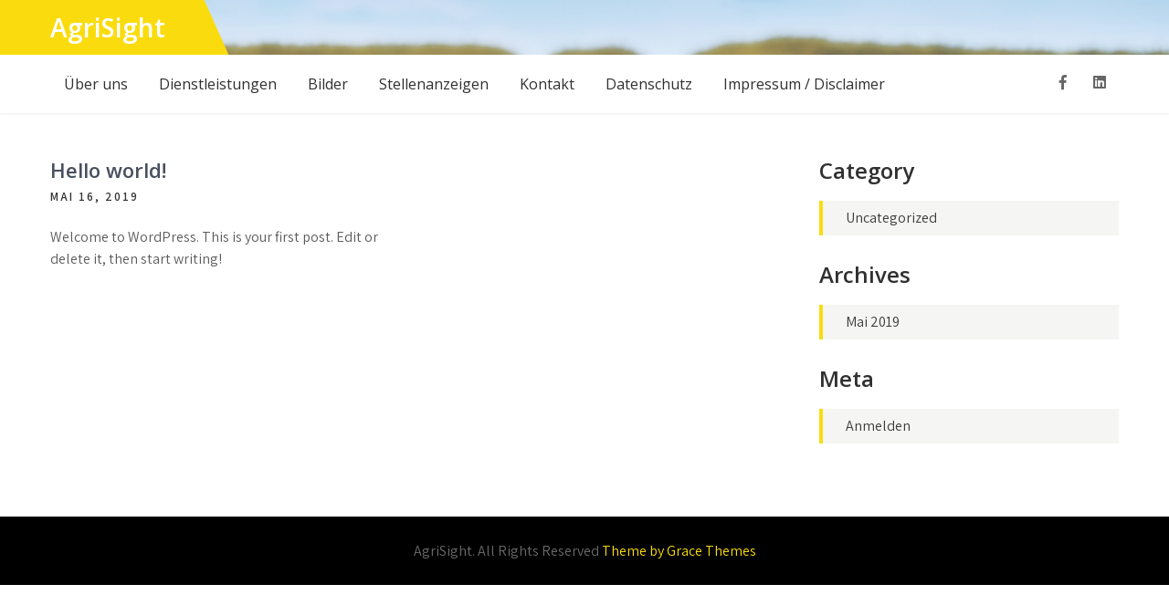

--- FILE ---
content_type: text/html; charset=UTF-8
request_url: https://agrisight.de/author/admin37619
body_size: 4480
content:
<!DOCTYPE html>
<html lang="de">
<head>
<meta charset="UTF-8">
<meta name="viewport" content="width=device-width, initial-scale=1">
<link rel="profile" href="http://gmpg.org/xfn/11">
<title>Admin37619 &#8211; AgriSight</title>
<link rel='dns-prefetch' href='//fonts.googleapis.com' />
<link rel='dns-prefetch' href='//s.w.org' />
<link rel="alternate" type="application/rss+xml" title="AgriSight &raquo; Feed" href="https://agrisight.de/feed" />
<link rel="alternate" type="application/rss+xml" title="AgriSight &raquo; Kommentar-Feed" href="https://agrisight.de/comments/feed" />
<link rel="alternate" type="application/rss+xml" title="AgriSight &raquo; Feed für Beiträge von Admin37619" href="https://agrisight.de/author/admin37619/feed" />
		<script type="text/javascript">
			window._wpemojiSettings = {"baseUrl":"https:\/\/s.w.org\/images\/core\/emoji\/13.0.1\/72x72\/","ext":".png","svgUrl":"https:\/\/s.w.org\/images\/core\/emoji\/13.0.1\/svg\/","svgExt":".svg","source":{"concatemoji":"https:\/\/agrisight.de\/wp-includes\/js\/wp-emoji-release.min.js?ver=5.6.16"}};
			!function(e,a,t){var n,r,o,i=a.createElement("canvas"),p=i.getContext&&i.getContext("2d");function s(e,t){var a=String.fromCharCode;p.clearRect(0,0,i.width,i.height),p.fillText(a.apply(this,e),0,0);e=i.toDataURL();return p.clearRect(0,0,i.width,i.height),p.fillText(a.apply(this,t),0,0),e===i.toDataURL()}function c(e){var t=a.createElement("script");t.src=e,t.defer=t.type="text/javascript",a.getElementsByTagName("head")[0].appendChild(t)}for(o=Array("flag","emoji"),t.supports={everything:!0,everythingExceptFlag:!0},r=0;r<o.length;r++)t.supports[o[r]]=function(e){if(!p||!p.fillText)return!1;switch(p.textBaseline="top",p.font="600 32px Arial",e){case"flag":return s([127987,65039,8205,9895,65039],[127987,65039,8203,9895,65039])?!1:!s([55356,56826,55356,56819],[55356,56826,8203,55356,56819])&&!s([55356,57332,56128,56423,56128,56418,56128,56421,56128,56430,56128,56423,56128,56447],[55356,57332,8203,56128,56423,8203,56128,56418,8203,56128,56421,8203,56128,56430,8203,56128,56423,8203,56128,56447]);case"emoji":return!s([55357,56424,8205,55356,57212],[55357,56424,8203,55356,57212])}return!1}(o[r]),t.supports.everything=t.supports.everything&&t.supports[o[r]],"flag"!==o[r]&&(t.supports.everythingExceptFlag=t.supports.everythingExceptFlag&&t.supports[o[r]]);t.supports.everythingExceptFlag=t.supports.everythingExceptFlag&&!t.supports.flag,t.DOMReady=!1,t.readyCallback=function(){t.DOMReady=!0},t.supports.everything||(n=function(){t.readyCallback()},a.addEventListener?(a.addEventListener("DOMContentLoaded",n,!1),e.addEventListener("load",n,!1)):(e.attachEvent("onload",n),a.attachEvent("onreadystatechange",function(){"complete"===a.readyState&&t.readyCallback()})),(n=t.source||{}).concatemoji?c(n.concatemoji):n.wpemoji&&n.twemoji&&(c(n.twemoji),c(n.wpemoji)))}(window,document,window._wpemojiSettings);
		</script>
		<style type="text/css">
img.wp-smiley,
img.emoji {
	display: inline !important;
	border: none !important;
	box-shadow: none !important;
	height: 1em !important;
	width: 1em !important;
	margin: 0 .07em !important;
	vertical-align: -0.1em !important;
	background: none !important;
	padding: 0 !important;
}
</style>
	<link rel='stylesheet' id='wp-block-library-css'  href='https://agrisight.de/wp-includes/css/dist/block-library/style.min.css?ver=5.6.16' type='text/css' media='all' />
<link rel='stylesheet' id='agronomics-lite-font-css'  href='//fonts.googleapis.com/css?family=Assistant%3A300%2C400%2C600%7COpen+Sans%3A400%2C600%2C700%2C800&#038;ver=5.6.16' type='text/css' media='all' />
<link rel='stylesheet' id='agronomics-lite-basic-style-css'  href='https://agrisight.de/wp-content/themes/agronomics-lite/style.css?ver=5.6.16' type='text/css' media='all' />
<link rel='stylesheet' id='nivo-slider-css'  href='https://agrisight.de/wp-content/themes/agronomics-lite/css/nivo-slider.css?ver=5.6.16' type='text/css' media='all' />
<link rel='stylesheet' id='fontawesome-all-style-css'  href='https://agrisight.de/wp-content/themes/agronomics-lite/fontsawesome/css/fontawesome-all.css?ver=5.6.16' type='text/css' media='all' />
<link rel='stylesheet' id='agronomics-lite-responsive-css'  href='https://agrisight.de/wp-content/themes/agronomics-lite/css/responsive.css?ver=5.6.16' type='text/css' media='all' />
<script type='text/javascript' src='https://agrisight.de/wp-includes/js/jquery/jquery.min.js?ver=3.5.1' id='jquery-core-js'></script>
<script type='text/javascript' src='https://agrisight.de/wp-includes/js/jquery/jquery-migrate.min.js?ver=3.3.2' id='jquery-migrate-js'></script>
<script type='text/javascript' src='https://agrisight.de/wp-content/themes/agronomics-lite/js/jquery.nivo.slider.js?ver=5.6.16' id='jquery-nivo-slider-js'></script>
<script type='text/javascript' src='https://agrisight.de/wp-content/themes/agronomics-lite/js/editable.js?ver=5.6.16' id='agronomics-lite-editable-js'></script>
<link rel="https://api.w.org/" href="https://agrisight.de/wp-json/" /><link rel="alternate" type="application/json" href="https://agrisight.de/wp-json/wp/v2/users/1" /><link rel="EditURI" type="application/rsd+xml" title="RSD" href="https://agrisight.de/xmlrpc.php?rsd" />
<link rel="wlwmanifest" type="application/wlwmanifest+xml" href="https://agrisight.de/wp-includes/wlwmanifest.xml" /> 
<meta name="generator" content="WordPress 5.6.16" />
	<style type="text/css"> 					
        a, .blogpost_lyout h2 a:hover,
        #sidebar ul li a:hover,								
        .blogpost_lyout h3 a:hover,
		.welcome_descbx h3 span,					
        .recent-post h6:hover,
		.header-socialicons a:hover,       						
        .postmeta a:hover,
		.sitenav ul li a:hover, 
		.sitenav ul li.current-menu-item a,
		.sitenav ul li.current-menu-parent a.parent,
		.sitenav ul li.current-menu-item ul.sub-menu li a:hover,
        .button:hover,
		.infobox i,	
		.fourpgebx_srv .pagereadmore,	
		.fourpgebx_srv:hover h3 a,		           
		.footer-wrapper h2 span,
		.footer-wrapper ul li a:hover, 
		.footer-wrapper ul li.current_page_item a        				
            { color:#fadc0e;}					 
            
        .pagination ul li .current, .pagination ul li a:hover, 
        #commentform input#submit:hover,		
        .nivo-controlNav a.active,		
        .learnmore,
		.features_column:hover,
		.nivo-caption .slide_more:hover, 		
		.fourpgebx_srv:hover .pagereadmore,												
        #sidebar .search-form input.search-submit,				
        .wpcf7 input[type='submit'],				
        nav.pagination .page-numbers.current,   
		.logo, .logo::after, .logo::before,    		
        .toggle a	
            { background-color:#fadc0e;}
			
		.nivo-caption .slide_more:hover,
		.infobox i,
		.fourpgebx_srv .pagereadmore,
		blockquote	        
            { border-color:#fadc0e;}
			
		#sidebar ul li:hover, #sidebar ul li:first-child	        
            { border-left:4px solid #fadc0e;}	
			
		.welcome_imagebx	        
            { box-shadow:15px 15px 0 0 #fadc0e;}			
			
         	
    </style> 
	<style type="text/css">
			.site-header{
			background: url(https://agrisight.de/wp-content/uploads/2019/05/Header-Bild.png) no-repeat;
			background-position: center top;
		}
		.logo h1 a { color:#ffffff;}
		
	</style>
    
    <link rel="icon" href="https://agrisight.de/wp-content/uploads/2019/05/cropped-AgriSight_Logo_LowRes-1-32x32.jpg" sizes="32x32" />
<link rel="icon" href="https://agrisight.de/wp-content/uploads/2019/05/cropped-AgriSight_Logo_LowRes-1-192x192.jpg" sizes="192x192" />
<link rel="apple-touch-icon" href="https://agrisight.de/wp-content/uploads/2019/05/cropped-AgriSight_Logo_LowRes-1-180x180.jpg" />
<meta name="msapplication-TileImage" content="https://agrisight.de/wp-content/uploads/2019/05/cropped-AgriSight_Logo_LowRes-1-270x270.jpg" />
		<style type="text/css" id="wp-custom-css">
			.entry-title { display: none; }		</style>
		</head>
<body class="archive author author-admin37619 author-1 elementor-default elementor-kit-356">
<div id="sitelayout_type" >

<div class="site-header siteinner">      
<div class="container">  
     <div class="logo">
                   <h1><a href="https://agrisight.de/" rel="home">AgriSight</a></h1>
                    </div><!-- logo -->
       <div class="header_contactinfo_area">
		        
                 
                
        </div><!--.header_contactinfo_area -->
      <div class="clear"></div>  
 
  </div><!-- .container -->  
  </div><!--.site-header --> 
  
  <div class="header-navigation">
   	 <div class="container">
     	<div class="toggle">
         <a class="toggleMenu" href="#">Menu</a>
       </div><!-- toggle --> 
       <div class="sitenav">                   
         <div class="menu-primary-menu-container"><ul id="menu-primary-menu" class="menu"><li id="menu-item-29" class="menu-item menu-item-type-custom menu-item-object-custom menu-item-home menu-item-29"><a href="https://agrisight.de">Über uns</a></li>
<li id="menu-item-26" class="menu-item menu-item-type-post_type menu-item-object-page menu-item-26"><a href="https://agrisight.de/diensleistungen">Dienstleistungen</a></li>
<li id="menu-item-98" class="menu-item menu-item-type-post_type menu-item-object-page menu-item-98"><a href="https://agrisight.de/bilder">Bilder</a></li>
<li id="menu-item-28" class="menu-item menu-item-type-post_type menu-item-object-page menu-item-28"><a href="https://agrisight.de/stellenanzeigen">Stellenanzeigen</a></li>
<li id="menu-item-27" class="menu-item menu-item-type-post_type menu-item-object-page menu-item-27"><a href="https://agrisight.de/kontaktformular">Kontakt</a></li>
<li id="menu-item-88" class="menu-item menu-item-type-post_type menu-item-object-page menu-item-88"><a href="https://agrisight.de/datenschutz">Datenschutz</a></li>
<li id="menu-item-87" class="menu-item menu-item-type-post_type menu-item-object-page menu-item-87"><a href="https://agrisight.de/impressum">Impressum / Disclaimer</a></li>
</ul></div>       </div><!--.sitenav -->
        
          
           <div class="header-socialicons">                                                
                                       <a title="facebook" class="fab fa-facebook-f" target="_blank" href="https://de-de.facebook.com/pages/category/Agricultural-Service/AgriSight-465340923655001/"></a>
                                   
                               
                              
                                      <a title="linkedin" class="fab fa-linkedin" target="_blank" href="https://www.instagram.com/agrisight_/"></a>
                                    
         </div><!--end .header-socialicons--> 
       
           
     <div class="clear"></div>
   </div><!-- .container-->      
  </div><!-- .header-navigation -->
  
       
        

<div class="container">
     <div class="innerpage_fixer">
        <section class="innerpage_contentpart">
			                <header class="page-header">
                     <h1 class="entry-title">Autor: <span>Admin37619</span></h1> 
                </header><!-- .page-header -->
				<div class="defaultpost_lyout">
					                                             <div class="blogpost_lyout">
    <article id="post-1" class="post-1 post type-post status-publish format-standard hentry category-uncategorized">        
        
         
        
        <header class="entry-header">           
            <h3><a href="https://agrisight.de/hello-world" rel="bookmark">Hello world!</a></h3>
                            <div class="postmeta">
                    <div class="post-date">Mai 16, 2019</div><!-- post-date -->                                          
                </div><!-- postmeta -->
                    </header><!-- .entry-header -->
          
                <div class="entry-summary">
           	<p>Welcome to WordPress. This is your first post. Edit or delete it, then start writing!</p>
 
                                     
        </div><!-- .entry-summary -->
                <div class="clear"></div>
    </article><!-- #post-## -->
</div><!-- .blogpost_lyout-->                                       
                </div>
                                    </section>
       <div id="sidebar">    
            <aside id="categories" class="widget"> 
        <h3 class="widget-title">Category</h3>          
            <ul>
                	<li class="cat-item cat-item-1"><a href="https://agrisight.de/category/uncategorized">Uncategorized</a>
</li>
            </ul>
        </aside>        
       
        <aside id="archives" class="widget"> 
        <h3 class="widget-title">Archives</h3>          
            <ul>
                	<li><a href='https://agrisight.de/2019/05'>Mai 2019</a></li>
            </ul>
        </aside>        
         
         <aside id="meta" class="widget"> 
         <h3 class="widget-title">Meta</h3>          
            <ul>
                                <li><a href="https://agrisight.de/wp-login.php">Anmelden</a></li>
                            </ul>
        </aside>
    	
</div><!-- sidebar -->       
        <div class="clear"></div>
    </div><!-- site-aligner -->
</div><!-- container -->
	

<div class="footer-wrapper"> 
      <div class="container">           
                 
                     
                      
                      
           <div class="clear"></div>
      </div><!--end .container-->

        <div class="footer-copyright"> 
            <div class="container">            	
                <div class="design-by">
				  AgriSight. All Rights Reserved                  <a href="https://gracethemes.com/themes/free-organic-farm-wordpress-theme/" target="_blank">
				    Theme by Grace Themes                  </a>
                </div>
             </div><!--end .container-->             
        </div><!--end .footer-copyright-->  
                     
     </div><!--end #footer-wrapper-->
</div><!--#end sitelayout_type-->

<script type='text/javascript' src='https://agrisight.de/wp-includes/js/wp-embed.min.js?ver=5.6.16' id='wp-embed-js'></script>
</body>
</html>

--- FILE ---
content_type: text/css
request_url: https://agrisight.de/wp-content/themes/agronomics-lite/style.css?ver=5.6.16
body_size: 7079
content:
/*
Theme Name: Agronomics Lite
Theme URI: https://gracethemes.com/themes/free-organic-farm-wordpress-theme/
Author: Grace Themes
Author URI: https://gracethemes.com/
Description: Agronomics Lite is a creative and unbounded, sophisticated and modern, colorful and youthful, beautiful and outspoken, highly customizable and readily responsive organic farm WordPress theme. This theme help you create an impressive website for agriculture, food, gardening, landscaping, lawn, organic and health stores. This amazingly flexible, fast loading and multipurpose theme well suited for fulfilling the requirement of all type of websites. It can be used to develop a website for corporate, business, portfolio, product catalog, personal blog and services web pages. You can also use it for construction, real estate, traveling, tourism websites, eCommerce ventures, hotel projects and more.  Demo Link: http://www.gracethemesdemo.com/agronomics/

Version: 1.0
License: GNU General Public License version 2 or later
License URI: http://www.gnu.org/licenses/gpl-2.0.html
Text Domain: agronomics-lite
Tags:blog,two-columns,right-sidebar,full-width-template,custom-colors,custom-menu,custom-header,custom-logo,featured-images,editor-style,custom-background,threaded-comments,theme-options, translation-ready

Agronomics Lite WordPress Theme has been created by Grace Themes(gracethemes.com), 2019.
Agronomics Lite WordPress Theme is released under the terms of GNU GPL
*/

body{ background-color:#ffffff; margin:0; padding:0;line-height:24px; font-size:16px; color:#5c5c5c; font-family: 'Assistant', sans-serif; -ms-word-wrap:break-word; word-wrap:break-word; }
*{ margin:0; padding:0; outline:none; box-sizing:border-box; -moz-box-sizing:border-box; -webkit-box-sizing:border-box;}
img{ border:none; margin:0; padding:0; height:auto; max-width:100%;}
.wp-caption, .wp-caption-text, .sticky, .gallery-caption, .aligncenter{ margin:0; padding:0; max-width:100% !important;}
p{ margin:0; padding:0;}
a{ text-decoration:none; color:#efc62c;}
a:hover{ color:#111;}
.clear{ clear:both;}
.left{ float:left;}
.right{ float:right;}
ol,ul{ margin:0; padding:0;}
ul li ul, ul li ul li ul, ol li ol, ol li ol li ol{ margin-left:10px;}
h1,h2,h3,h4,h5,h6{ font-family: 'Open Sans', sans-serif;  color:#303030; margin:0 0 20px; padding:0; font-weight:600; line-height:1.1; }
h1.entry-title{ font-weight:bold; margin-bottom:35px;}
h1{ font-size:35px;}
h2{ font-size:28px;}
h3{ font-size:24px;}
h4{ font-size:20px;}
h5{ font-size:18px;}
h6{ font-size:14px;}
figcaption,figure{	display: block;}
figure {margin: 1em 0;}
blockquote{ background-color:#eee; border-left:5px solid #71b002; padding:15px 15px 15px 40px; color:#666; font-size:15px; line-height:1.5; margin-bottom:30px;}
blockquote p{ margin-bottom:0 !important;}
hr {-webkit-box-sizing: content-box;-moz-box-sizing: content-box;box-sizing: content-box;	height: 0;	overflow: visible;}
.textwidget select{ width:100%;}
table{ width:100%}
.alignnone{ width:100%;}
img.alignleft, .alignleft{ float:left; margin:0 15px 0 0; padding:5px; border:1px solid #cccccc;}
img.alignright, .alignright{ float:right; margin:0 0 0 15px; padding:5px; border:1px solid #cccccc;}
.aligncenter, img.aligncenter { clear: both; display: block; margin-left: auto; margin-right: auto; margin-top:0;  height:auto;}

/*
Lists style CSS
-------------------------------------------------------------*/
ul,ol { margin:0; padding: 0;}
ul {list-style: inside none disc;}
ol {list-style: decimal;}
ul li,ol li {margin-bottom: 0;	margin-left: 1.5em;}
dt {font-weight: 700;}
dd {margin: 0 1.5em 1.5em;}
audio:not([controls]) {	display: none;height: 0;}
img {border-style: none;}
svg:not(:root) {overflow: hidden;}
a {	background-color: transparent;	-webkit-text-decoration-skip: objects;}
a:active, a:hover {outline-width: 0;}
b, strong {	font-weight: inherit;font-weight:blod;}
pre {background: #ddd;font-size: 14px;	font-size: 0.9375rem;line-height: 1.4;margin-bottom: 1.6em;	max-width: 100%;overflow: auto;	padding:20px;}
iframe{max-width:100%;}
nav.pagination{ clear:both;}
#comment-nav-above .nav-previous, #comment-nav-below .nav-previous{ float:none !important; margin:10px 0;}
nav.pagination .page-numbers{ background-color:#ccc; padding:10px 15px; font-size:15px; font-weight:600; color:#444;}
nav.pagination .page-numbers.current{background-color:#efc62c;}
ol.comment-list li{ list-style:none; margin-bottom:5px;}

.postmeta{margin-bottom:20px; display:inline-block; color:#999; }
.postmeta a{color:#999;}
.postmeta a:hover{color:#e74c3c;}
.breadcrumbs{padding:10px 0; margin-bottom:0;}

/*
Lists style CSS
-------------------------------------------------------------*/
#sitelayout_type{ margin:0 auto;}
.container{ width:1170px; margin:0 auto; position:relative;}
.site-header{ width:100%; z-index:9999;}
.site-header.siteinner{ position:relative;  }

.logo {
    float: left;
    padding: 15px 35px 15px 0;  
	position: relative;
	text-align: left;
}
.logo h1 {
    margin: 0;
	font-size:28px;
}
.logo a {
    color: #fff;
}
.logo::after {
    left: -99999px;
    position: absolute;
    width: 99999px;
}
.logo::before {
    bottom: 0;
    content: "";
}
.logo, .logo::after, .logo::before {
    background-color: #71b002;
}
.logo::before {
    position: absolute;
    right: -21px;
    top: 0;
    transform: skew(24deg);
    width: 45px;
	display: block;
}
.logo::after {
    bottom: 0;
    content: "";
    top: 0;
}
.logo p{ font-size:13px; color:#fff; display:block; letter-spacing:1px;}
.header_contactinfo_area{ float:right; text-align:right; padding:15px 0;}

.infobox{ display:inline-block; text-align:right; padding:0 0 0 20px; }
.infobox span{ float:right;}
.infobox span b{ display:block; text-align:left; font-weight:bold; }
.infobox i{ float:left; margin:3px 10px 0 0; width:40px; height:40px; line-height:36px; text-align:center; color:#7abf17; border:1px solid #7abf17; border-radius:50%; font-size:16px;}


/* = social icons css
-------------------------------------------------------------- */
.header-socialicons{ text-align:center; display:inline-block; position: absolute; right:0; top:12%;}
.header-socialicons a{  width:32px; height:45px; line-height:45px; margin:0 5px 0 0; padding:0; color:#666; display:inline-block;  }
.header-socialicons a:hover{ color:#71b002; }
.header-socialicons br{ display:none;}
.header-navigation{ position:relative; box-shadow: 0 0 3px #ddd; }
/*header menu css*/
.toggle{display: block;}
.toggle a{width:100%; color:#ffffff; background:url(images/mobile-nav.png) no-repeat right center #3e3e3e; padding:8px 10px; margin-top:5px; font-size:16px; display:none; text-align:left;}
.toggle a:hover{color:#ffffff !important;}
/*main menu*/
.sitenav{ padding:0; z-index:9999; display:inline-block; }
.sitenav ul { margin:0; padding:0; font-family:'Open Sans', sans-serif; font-size:16px; font-weight:500; }
.sitenav ul li{display:inline-block; position:relative; margin:0;}
.sitenav ul li:last-child{border-right:none;}
.sitenav ul li a{ padding:20px 15px; display:block; text-align:center; color:#303030; }
.sitenav ul li ul li{ display:block; position:relative; float:none; top:1px; border-bottom:1px solid #eee;}
.sitenav ul li ul li a{ display:block; padding-top:5px; padding-bottom:5px; position:relative; top:1px; text-align:left;}
.sitenav ul li ul{display:none; z-index:9999999; position:relative; background-color:#fff ;}
.sitenav ul li:hover > ul{display:block; width:200px; position:absolute; left:0; text-align:left; }
.sitenav ul li:hover ul li ul{display:none; position:relative;}
.sitenav ul li:hover ul li:hover > ul{display:block; position:absolute; left:200px; top:0;}
.sitenav ul li a:hover, 
.sitenav ul li.current-menu-item a,
.sitenav ul li.current-menu-parent a.parent,
.sitenav ul li.current-menu-item ul.sub-menu li a:hover{color:#ddb667;}
.sitenav ul li.current-menu-item ul.sub-menu li a{ color: #303030;}



.headerslider_panel{ position:relative;}
h2.sectiontitle{font-weight:600; font-size:40px; margin-bottom:50px; position:relative; text-align:center;}
.last_column{clear:right; margin-right:0 !important; }
#sidebar .search-form input.search-submit{ background:url(images/search-icon.png) no-repeat center center #efc62c; padding: 12px 0 12px 0; font-size:0; width:20%; height:43px; float:right; border:0;}


/* Features page Section CSS*/
.pagefeaturecolumn{ position:relative; background-color:#fff; border-radius:200px;  box-shadow:0 5px 10px #ccc; margin:-100px auto 0 auto; z-index:9999;}
.features_column{ width:33.333%; margin:0; float:left; text-align:center; padding:30px; }
.features_column .imagebox{ width:54px; height:50px; overflow:hidden; margin:0 auto 20px auto; transform: scale(1); transition: all 0.35s ease-in-out 0s;}
.features_column .imagebox img{ height:auto; min-height:50px; }
.features_column h3{ font-size:18px; margin-bottom:20px; font-weight:800;}
.features_column h3 a{ color:#353535;}
.features_column p{ margin-bottom:0;}
.features_column:hover{ background-color:#7abf17; color:#fff;}
.features_column:hover h3 a{ color:#fff;}
.features_column.rdbx1:hover{
-webkit-border-top-left-radius: 200px;
-webkit-border-bottom-left-radius: 200px;
-moz-border-radius-topleft: 200px;
-moz-border-radius-bottomleft: 200px;
border-top-left-radius: 200px;
border-bottom-left-radius: 200px;
}

.features_column.two_column{ width:50%;}
.features_column.one_column{ width:100%; display:inline-block; float:none;}

.features_column.one_column.rdbx1:hover,
.features_column.two_column.rdbx2:hover,
.features_column.rdbx3:hover{
 -webkit-border-top-right-radius: 200px;
-webkit-border-bottom-right-radius: 200px;
-moz-border-radius-topright: 200px;
-moz-border-radius-bottomright: 200px;
border-top-right-radius: 200px;
border-bottom-right-radius: 200px;
}


/* = Welcome Section
-------------------------------------- */
#welcome_wrapper{ padding:80px 0; }
.welcome_imagebx{ width:42%; float:right; margin:0 0 0 0;  box-shadow: 15px 15px 0 0 #7abf17;}
.welcome_imagebx img{ width:100%; display:block; box-shadow: 5px 5px 0 0 #fff; }

.welcome_descbx{ width:50%; float:left; margin:0; }
.welcome_descbx h3{ font-size:32px; font-weight:800; margin-bottom:30px;}
.welcome_descbx p{ margin-bottom:35px;}

/* = Three column box section
-------------------------------------------------------------- */
h2.section_title{ font-weight:600; font-size:48px; margin-bottom:40px; position:relative; text-align:center; color:#232323; }
#fourcol_services_wrapper{ position:relative; background-color:#f4f3f3; padding:60px 0; }

.fourpgebx_srv{background-color:#fff; width:48.5%; margin:0 3% 30px 0; padding:30px; float:left; box-sizing:border-box; vertical-align:top; }
.fourpgebx_srv .fourpgebx_thumbx{ width:40%; height:190px; float:left; overflow:hidden; margin:0 3% 0 0; position:relative;  }
.fourpgebx_srv .fourpgebx_thumbx img{ width:100%; height:auto; min-height:190px; display:block;  backface-visibility: hidden; transition: opacity 1s ease 0s, transform 2s ease 0s;  }
.fourpgebx_srv h3{ font-size:20px; margin-bottom:20px;}
.fourpgebx_srv h3 a{ color:#111; }
.fourpgebx_contentcol{ padding:0; position:relative;}
.fourpgebx_contentcol p{ margin-bottom:30px; }
.fourpgebx_srv a { display:block;}
.fourpgebx_srv .pagereadmore{ font-size:14px; margin:0; padding:8px 25px; text-align: center; color: #7abf17; display: inline-block; border:2px solid #7abf17; border-radius:2px;  }
.fourpgebx_srv:hover .pagereadmore{ background-color: #7abf17; color:#fff; }
.fourpgebx_srv:hover h3 a{color:#7abf17;}
.fourpgebx_srv:hover:hover .thumbbx img { transform: rotate(3deg) scale(1.2, 1.2); opacity:0.7;}


/* = Page layout css
-------------------------------------------------------------- */
.innerpage_contentpart{ width:70%; margin:0; float:left; padding:0 0 30px; }
.innerpage_contentpart ul, .innerpage_contentpart ol{ margin:0 0 20px 20px; }
.innerpage_contentpart ul li, .innerpage_contentpart ol li{ margin:0; }
.innerpage_contentpart ul ul, .innerpage_contentpart ol ol{ margin:0 0 0 30px; }

.fullwidth{ width:100% !important; float:none  !important;}
.fullwidth p{ margin-bottom:15px;}

.boxlayout{ width:1210px; margin:0 auto; background-color:#fff; position:relative; box-shadow:0 -8px 8px #111;}
.fulllayout{ width:100% !important;}
.innerpage_fixer{ padding:50px 0;}
.innerpage_fixer p{ margin-bottom:30px;}

.blogpost_lyout{ width:45%; float:left; margin:0 5% 30px 0}
.blogpost_lyout .post-thumb{ width:100%; height:225px; overflow:hidden; margin:0 0 20px 0;}
.blogpost_lyout .post-thumb img{ width:100%; height:auto; min-height:225px;}
.blogpost_lyout h3, h3.single-title{ margin-bottom:5px; font-size:22px; font-weight:600;}
.blogpost_lyout h3 a{ color:#484f5e;}
.blogpost_lyout h3 a:hover{ color:#efc62c;}
.blogpost_lyout p{ margin-bottom:20px;}
.blog-meta{ font-style:italic; margin-bottom:8px;}
.post-date, .post-comment, .post-categories, .edit-link{ display:inline; color:#333; font-weight:600; text-transform:uppercase; letter-spacing:2px; font-size:13px; margin:0 10px 0 0;} 
.single_title{ margin-bottom:5px;}
body.single-post .blogpost_lyout { width:100%; float:none; margin:0; }

/* = sidebar
-------------------------------------------------------------- */
#sidebar{ float:right; width:28%;}
aside.widget{ margin-bottom:30px; }
aside.widget ul{ list-style:disc; margin:0; padding:0; }
h3.widget-title{ font-weight:600; margin:0 0 20px; color:#303030; font-size:24px; position:relative; }
#sidebar ul li{ list-style:none; margin:0; margin-bottom:2px; padding:7px 10px 7px 25px; background-color:#f5f5f4; -webkit-transition: all 0.3s ease-in-out;
    -moz-transition: all 0.3s ease-in-out;
    -ms-transition: all 0.3s ease-in-out;
    -o-transition: all 0.3s ease-in-out;
    transition: all 0.3s ease-in-out; }
#sidebar ul li:hover, #sidebar ul li:first-child{border-left:4px solid #7abf17;}
#sidebar ul li a{ color:#3b3b3b; }
#sidebar ul li a:hover{ color:#34c6f6;}

#sidebar .search-form{ margin-bottom:20px;}
#sidebar .search-form input.search-field{ background-color:#fff; width:80%; padding: 12px 15px 12px 15px; border:1px solid #ddd; }
#sidebar .search-form input.search-submit{ background:url(images/search-icon.png) no-repeat center center #efc62c; padding: 12px 0 12px 0; font-size:0; width:20%; height:43px; float:right; border:0;}
.headerwidget .header-title{ display:none;}

/* = Footer css
-------------------------------------------------------------- */
.footer-wrapper{ background-color:#000; padding:0; position:relative; color:#6a6a6a;}
.copyright-txt span{color:#efc62c;}
.design-by { text-align:center;}
.design-by a:hover{color:#999;}

.footer-wrapper h5{ margin:0 0 30px 0; font-size:22px; color:#ddd; }
.footer-wrapper .widget{ padding:40px 0 20px;}

.footer-copyright{ color:#6a6a6a; position:relative; text-align:center; border-top:1px solid #111; padding:25px 0;}
.footer-copyright a:hover{ color:#fff;}

.widget-column-1{ width:24%; float:left; margin:0 4% 0 0; }
.widget-column-2{ width:20%; float:left; margin:0 4% 0 0; }
.widget-column-3{ width:24%; float:left; margin:0 4% 0 0; }
.widget-column-4{ width:20%; float:left; margin:0 0 0 0; }

.footer-wrapper ul{ margin:0; padding:0; list-style:inside disc;}
.footer-wrapper ul li { padding:0 0 8px 0; margin:0; color:#8a8989;}
.footer-wrapper ul li a { color:#8a8989; }
.footer-wrapper ul li a:hover, .footer-wrapper ul li.current_page_item a { color:#f2b23d; }



/* Buttons */
.button{  border:1px solid #404040; color:#404040; padding:10px 30px; display:inline-block; border-radius:25px; -moz-border-radius:25px; -webkit-border-radius:25px; -o-border-radius:25px; -ms-border-radius:25px; }
.button:hover{ border:1px solid #71b002; color:#71b002; }
a.ReadMore{ background-color:#333339; color:#fff ; padding:5px 15px; display:inline-block;}
a.ReadMore:hover{ background-color:#ffae00; color:#fff; }

.learnmore{ background-color:#71b002; color:#fff ;display: inline-block; padding:10px 30px; text-transform:uppercase; font-weight:600; border-radius:25px; -moz-border-radius:25px; -webkit-border-radius:25px; -o-border-radius:25px; -ms-border-radius:25px; font-size:14px; }
.learnmore:hover{ background-color:#333;color:#fff ;}

/* = Contact Form 7 css
-------------------------------------------------------------- */
.wpcf7{ margin:30px 0 0; padding:0;}
.wpcf7 input[type="text"], .wpcf7 input[type="tel"], .wpcf7 input[type="email"]{ width:40%; border:1px solid #cccccc; box-shadow:inset 1px 1px 2px #ccc; height:35px; padding:0 15px; color:#797979; margin-bottom:0;}
.wpcf7 textarea{width:60%; border:1px solid #cccccc; box-shadow:inset 1px 1px 2px #ccc; height:150px; color:#797979; margin-bottom:25px; font:12px arial; padding:10px; padding-right:0;}
.wpcf7 input[type="submit"]{background-color:#efc62c; width:auto; border:none; cursor:pointer; font:18px/22px 'Open Sans',san-serif; color:#ffffff; padding:10px 40px; border-radius:3px;}

/* Text meant only for screen readers. */
.screen-reader-text {clip: rect(1px, 1px, 1px, 1px);position: absolute !important;	height: 1px;width: 1px;	overflow: hidden;}
.screen-reader-text:focus {	background-color: #f1f1f1;	border-radius: 3px;	box-shadow: 0 0 2px 2px rgba(0, 0, 0, 0.6);	clip: auto !important;	color: #21759b;	display: block;
	font-size: 14px;font-size: 0.875rem;font-weight: bold;	height: auto;left: 5px;	line-height: normal;padding: 15px 23px 14px;text-decoration: none;	top: 5px;	width: auto;
	z-index: 100000; /* Above WP toolbar. */
}

/* = Comment Form css
-------------------------------------------------------------- */
h1.screen-reader-text{font:22px 'Open Sans',san-serif;}
.site-nav-previous, .nav-previous{ float:left;}
.site-nav-next, .nav-next{ float:right;}
h3#reply-title{ font-size:20px;}
#comments{ margin:30px 0 0; padding:0;}
nav#nav-below{ margin-top:15px;}

/* Comment styles */
ol.commentlist{list-style:none;}
#commentform p{margin:5px 0;}
#commentform label{display:block;}
#commentform input#email, #commentform input#url, #commentform input#author, #commentform textarea, #commentform input#eazycfc_captcha{max-width:96%; border:1px #ccc solid; padding:5px 2%;}
#commentform input#submit{ background-color:#32373a; border:none; padding:12px 25px; color:#fff; display:inline-block; cursor:pointer; border-radius:5px;}
#commentform input#submit:hover{background:#34c6f6; color:#fff;}
.form-allowed-tags{display:none;}
.entry-content table, .comment-body table{ border-collapse:collapse; margin:10px 0;}
.entry-content table td, .entry-content table th, .comment-body table td, .comment-body table th{padding:10px 5px; text-align:left;}
.entry-content table th, .comment-body table th{color:#676767; font:normal 18px Oswald; border-bottom:1px #888 solid;}
.entry-content table td, .comment-body table td{border-bottom:1px #ccc solid;}
.fvch-codeblock:hover .comment-form-url{display:block !important;}
.commentlist, ol.commentlist {list-style:none; box-shadow:0 0 5px #666; -moz-box-shadow:0 0 5px #666; -webkit-box-shadow:0 0 5px #666; -khtml-box-shadow:0 0 5px #666; margin:10px 0; background-color:#fff; padding:10px 0;}
.commentlist li, ol.commentlist li { list-style:none; background-image:none !important; padding:0px 15px;}
.commentlist li ol li.depth-2, .commentlist li ol li.depth-3, .commentlist li ol li.depth-4, ol.commentlist li ol li.depth-2, ol.commentlist li ol li.depth-3, ol.commentlist li ol li.depth-4 { border-bottom:none;}
.commentlist li.bypostauthor article, ol.commentlist li.bypostauthor article { background:#f9ffe1;}
.commentlist article, .commentlist li.bypostauthor li article, ol.commentlist li.bypostauthor li article { border:none !important; padding:10px; position:relative; background-color:#fff;}
.commentlist li .fn { font-weight:normal; font-size:15px; font-style:normal;}
.commentlist li.bypostauthor .fn, ol.commentlist li.bypostauthor .fn { color:#000;}
img.avatar { vertical-align:middle; position:static; display:inline-block;}
.commentlist article a time { display:block; clear:both; padding:5px 0 10px; font-size:11px; font-style:italic; }
.commentlist, ol.commentlist p { font-size:14px;}
.commentlist .reply span, ol.commentlist .reply span { display:none;}
.commentlist .reply a, ol.commentlist .reply a { display:block;	padding:10px; text-align:center; background:#f6f6f6; margin:5px 0; border:1px #ddd solid;}
.comment-author.vcard{display:inline-block; margin-right:15px;}
.comment-list ul.children li.comment{background-image:none; padding-left:5px;}


/* WooCommerce plugin css code */
a.added_to_cart{background:#e1472f; padding:5px; display:inline-block; color:#fff; line-height:1;}
a.added_to_cart:hover{background:#000000;}
a.button.added:before{content:'' !important;}
#bbpress-forums ul li{padding:0;}
#subscription-toggle a.subscription-toggle{padding:5px 10px; display:inline-block; color:#e1472f; margin-top:4px;}
textarea.wp-editor-area{border:1px #ccc solid;}
.woocommerce input[type=text], .woocommerce textarea{border:1px #ccc solid; padding:4px;}
form.woocommerce-ordering select{ padding:5px; color:#777777;}
.woocommerce table.shop_table th, .woocommerce-page table.shop_table th{ color:#ff8a00;}
.woocommerce ul.products li.product .price, .woocommerce-page ul.products li.product .price{ color:inherit !important;}
h1.product_title, p.price{ margin-bottom:10px;}

.woocommerce table.shop_table th, .woocommerce-page table.shop_table th{ color:#ff6d84;}
.woocommerce ul.products li, #payment ul.payment_methods li{ list-style:none !important;}
.woocommerce ul.products li.product .price, .woocommerce-page ul.products li.product .price{ color:inherit !important;}
.woocommerce table.shop_table th, .woocommerce table.shop_table td{ border-bottom:0px !important}

.woocommerce .quantity .qty{ padding:7px; border:1px solid #ccc;}
.woocommerce-Price-amount.amount{font-size:14px !important;}
.woocommerce div.product .product_title{ padding-bottom:20px !important;}
.woocommerce div.product form.cart{ margin-top:15px !important;}